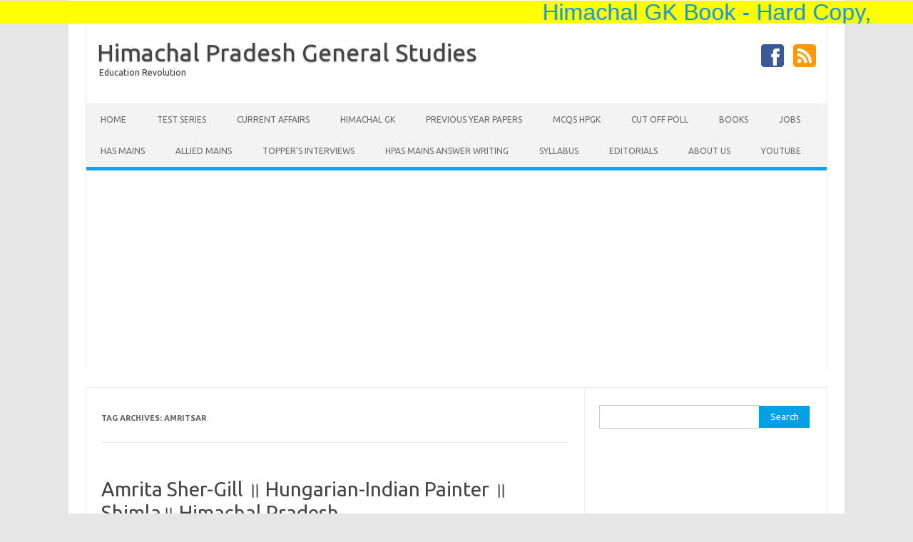

--- FILE ---
content_type: text/html; charset=UTF-8
request_url: https://hpgeneralstudies.com/tag/amritsar/
body_size: 10742
content:
<!DOCTYPE html>
<!--[if IE 7]>
<html class="ie ie7" lang="en-US">
<![endif]-->
<!--[if IE 8]>
<html class="ie ie8" lang="en-US">
<![endif]-->
<!--[if !(IE 7) | !(IE 8)  ]><!-->
<html lang="en-US">
<!--<![endif]-->
<head>
<meta charset="UTF-8">
<meta name="viewport" content="width=device-width, initial-scale=1">
<link rel="profile" href="https://gmpg.org/xfn/11">
<link rel="pingback" href="https://hpgeneralstudies.com/xmlrpc.php" />
<!--[if lt IE 9]>
<script src="https://hpgeneralstudies.com/wp-content/themes/iconic-one/js/html5.js" type="text/javascript"></script>
<![endif]-->
<meta name='robots' content='index, follow, max-image-preview:large, max-snippet:-1, max-video-preview:-1' />
<!-- This site is optimized with the Yoast SEO plugin v23.0 - https://yoast.com/wordpress/plugins/seo/ -->
<title>Amritsar Archives - Himachal Pradesh General Studies</title>
<link rel="canonical" href="https://hpgeneralstudies.com/tag/amritsar/" />
<meta property="og:locale" content="en_US" />
<meta property="og:type" content="article" />
<meta property="og:title" content="Amritsar Archives - Himachal Pradesh General Studies" />
<meta property="og:url" content="https://hpgeneralstudies.com/tag/amritsar/" />
<meta property="og:site_name" content="Himachal Pradesh General Studies" />
<meta name="twitter:card" content="summary_large_image" />
<script type="application/ld+json" class="yoast-schema-graph">{"@context":"https://schema.org","@graph":[{"@type":"CollectionPage","@id":"https://hpgeneralstudies.com/tag/amritsar/","url":"https://hpgeneralstudies.com/tag/amritsar/","name":"Amritsar Archives - Himachal Pradesh General Studies","isPartOf":{"@id":"https://hpgeneralstudies.com/#website"},"primaryImageOfPage":{"@id":"https://hpgeneralstudies.com/tag/amritsar/#primaryimage"},"image":{"@id":"https://hpgeneralstudies.com/tag/amritsar/#primaryimage"},"thumbnailUrl":"https://hpgeneralstudies.com/wp-content/uploads/2020/05/Amrita_Sher-Gil_Self-portrait-1.jpg","breadcrumb":{"@id":"https://hpgeneralstudies.com/tag/amritsar/#breadcrumb"},"inLanguage":"en-US"},{"@type":"ImageObject","inLanguage":"en-US","@id":"https://hpgeneralstudies.com/tag/amritsar/#primaryimage","url":"https://hpgeneralstudies.com/wp-content/uploads/2020/05/Amrita_Sher-Gil_Self-portrait-1.jpg","contentUrl":"https://hpgeneralstudies.com/wp-content/uploads/2020/05/Amrita_Sher-Gil_Self-portrait-1.jpg","width":383,"height":297},{"@type":"BreadcrumbList","@id":"https://hpgeneralstudies.com/tag/amritsar/#breadcrumb","itemListElement":[{"@type":"ListItem","position":1,"name":"Home","item":"https://hpgeneralstudies.com/"},{"@type":"ListItem","position":2,"name":"Amritsar"}]},{"@type":"WebSite","@id":"https://hpgeneralstudies.com/#website","url":"https://hpgeneralstudies.com/","name":"Himachal Pradesh General Studies","description":"Education Revolution","potentialAction":[{"@type":"SearchAction","target":{"@type":"EntryPoint","urlTemplate":"https://hpgeneralstudies.com/?s={search_term_string}"},"query-input":"required name=search_term_string"}],"inLanguage":"en-US"}]}</script>
<!-- / Yoast SEO plugin. -->
<link rel='dns-prefetch' href='//fonts.googleapis.com' />
<link rel='dns-prefetch' href='//www.googletagmanager.com' />
<link rel='dns-prefetch' href='//pagead2.googlesyndication.com' />
<link rel="alternate" type="application/rss+xml" title="Himachal Pradesh General Studies &raquo; Feed" href="https://hpgeneralstudies.com/feed/" />
<link rel="alternate" type="application/rss+xml" title="Himachal Pradesh General Studies &raquo; Comments Feed" href="https://hpgeneralstudies.com/comments/feed/" />
<link rel="alternate" type="application/rss+xml" title="Himachal Pradesh General Studies &raquo; Amritsar Tag Feed" href="https://hpgeneralstudies.com/tag/amritsar/feed/" />
<!-- This site uses the Google Analytics by ExactMetrics plugin v8.6.2 - Using Analytics tracking - https://www.exactmetrics.com/ -->
<script src="//www.googletagmanager.com/gtag/js?id=G-VWQ8YKDFP4"  data-cfasync="false" data-wpfc-render="false" type="text/javascript" async></script>
<script data-cfasync="false" data-wpfc-render="false" type="text/javascript">
var em_version = '8.6.2';
var em_track_user = true;
var em_no_track_reason = '';
var ExactMetricsDefaultLocations = {"page_location":"https:\/\/hpgeneralstudies.com\/tag\/amritsar\/"};
if ( typeof ExactMetricsPrivacyGuardFilter === 'function' ) {
var ExactMetricsLocations = (typeof ExactMetricsExcludeQuery === 'object') ? ExactMetricsPrivacyGuardFilter( ExactMetricsExcludeQuery ) : ExactMetricsPrivacyGuardFilter( ExactMetricsDefaultLocations );
} else {
var ExactMetricsLocations = (typeof ExactMetricsExcludeQuery === 'object') ? ExactMetricsExcludeQuery : ExactMetricsDefaultLocations;
}
var disableStrs = [
'ga-disable-G-VWQ8YKDFP4',
];
/* Function to detect opted out users */
function __gtagTrackerIsOptedOut() {
for (var index = 0; index < disableStrs.length; index++) {
if (document.cookie.indexOf(disableStrs[index] + '=true') > -1) {
return true;
}
}
return false;
}
/* Disable tracking if the opt-out cookie exists. */
if (__gtagTrackerIsOptedOut()) {
for (var index = 0; index < disableStrs.length; index++) {
window[disableStrs[index]] = true;
}
}
/* Opt-out function */
function __gtagTrackerOptout() {
for (var index = 0; index < disableStrs.length; index++) {
document.cookie = disableStrs[index] + '=true; expires=Thu, 31 Dec 2099 23:59:59 UTC; path=/';
window[disableStrs[index]] = true;
}
}
if ('undefined' === typeof gaOptout) {
function gaOptout() {
__gtagTrackerOptout();
}
}
window.dataLayer = window.dataLayer || [];
window.ExactMetricsDualTracker = {
helpers: {},
trackers: {},
};
if (em_track_user) {
function __gtagDataLayer() {
dataLayer.push(arguments);
}
function __gtagTracker(type, name, parameters) {
if (!parameters) {
parameters = {};
}
if (parameters.send_to) {
__gtagDataLayer.apply(null, arguments);
return;
}
if (type === 'event') {
parameters.send_to = exactmetrics_frontend.v4_id;
var hookName = name;
if (typeof parameters['event_category'] !== 'undefined') {
hookName = parameters['event_category'] + ':' + name;
}
if (typeof ExactMetricsDualTracker.trackers[hookName] !== 'undefined') {
ExactMetricsDualTracker.trackers[hookName](parameters);
} else {
__gtagDataLayer('event', name, parameters);
}
} else {
__gtagDataLayer.apply(null, arguments);
}
}
__gtagTracker('js', new Date());
__gtagTracker('set', {
'developer_id.dNDMyYj': true,
});
if ( ExactMetricsLocations.page_location ) {
__gtagTracker('set', ExactMetricsLocations);
}
__gtagTracker('config', 'G-VWQ8YKDFP4', {"forceSSL":"true"} );
window.gtag = __gtagTracker;										(function () {
/* https://developers.google.com/analytics/devguides/collection/analyticsjs/ */
/* ga and __gaTracker compatibility shim. */
var noopfn = function () {
return null;
};
var newtracker = function () {
return new Tracker();
};
var Tracker = function () {
return null;
};
var p = Tracker.prototype;
p.get = noopfn;
p.set = noopfn;
p.send = function () {
var args = Array.prototype.slice.call(arguments);
args.unshift('send');
__gaTracker.apply(null, args);
};
var __gaTracker = function () {
var len = arguments.length;
if (len === 0) {
return;
}
var f = arguments[len - 1];
if (typeof f !== 'object' || f === null || typeof f.hitCallback !== 'function') {
if ('send' === arguments[0]) {
var hitConverted, hitObject = false, action;
if ('event' === arguments[1]) {
if ('undefined' !== typeof arguments[3]) {
hitObject = {
'eventAction': arguments[3],
'eventCategory': arguments[2],
'eventLabel': arguments[4],
'value': arguments[5] ? arguments[5] : 1,
}
}
}
if ('pageview' === arguments[1]) {
if ('undefined' !== typeof arguments[2]) {
hitObject = {
'eventAction': 'page_view',
'page_path': arguments[2],
}
}
}
if (typeof arguments[2] === 'object') {
hitObject = arguments[2];
}
if (typeof arguments[5] === 'object') {
Object.assign(hitObject, arguments[5]);
}
if ('undefined' !== typeof arguments[1].hitType) {
hitObject = arguments[1];
if ('pageview' === hitObject.hitType) {
hitObject.eventAction = 'page_view';
}
}
if (hitObject) {
action = 'timing' === arguments[1].hitType ? 'timing_complete' : hitObject.eventAction;
hitConverted = mapArgs(hitObject);
__gtagTracker('event', action, hitConverted);
}
}
return;
}
function mapArgs(args) {
var arg, hit = {};
var gaMap = {
'eventCategory': 'event_category',
'eventAction': 'event_action',
'eventLabel': 'event_label',
'eventValue': 'event_value',
'nonInteraction': 'non_interaction',
'timingCategory': 'event_category',
'timingVar': 'name',
'timingValue': 'value',
'timingLabel': 'event_label',
'page': 'page_path',
'location': 'page_location',
'title': 'page_title',
'referrer' : 'page_referrer',
};
for (arg in args) {
if (!(!args.hasOwnProperty(arg) || !gaMap.hasOwnProperty(arg))) {
hit[gaMap[arg]] = args[arg];
} else {
hit[arg] = args[arg];
}
}
return hit;
}
try {
f.hitCallback();
} catch (ex) {
}
};
__gaTracker.create = newtracker;
__gaTracker.getByName = newtracker;
__gaTracker.getAll = function () {
return [];
};
__gaTracker.remove = noopfn;
__gaTracker.loaded = true;
window['__gaTracker'] = __gaTracker;
})();
} else {
console.log("");
(function () {
function __gtagTracker() {
return null;
}
window['__gtagTracker'] = __gtagTracker;
window['gtag'] = __gtagTracker;
})();
}
</script>
<!-- / Google Analytics by ExactMetrics -->
<!-- <link rel='stylesheet' id='formidable-css' href='https://hpgeneralstudies.com/wp-content/plugins/formidable/css/formidableforms.css?ver=711157' type='text/css' media='all' /> -->
<!-- <link rel='stylesheet' id='wp-block-library-css' href='https://hpgeneralstudies.com/wp-includes/css/dist/block-library/style.min.css?ver=6.5.5' type='text/css' media='all' /> -->
<link rel="stylesheet" type="text/css" href="//hpgeneralstudies.com/wp-content/cache/wpfc-minified/87zd7zh9/6dz51.css" media="all"/>
<style id='classic-theme-styles-inline-css' type='text/css'>
/*! This file is auto-generated */
.wp-block-button__link{color:#fff;background-color:#32373c;border-radius:9999px;box-shadow:none;text-decoration:none;padding:calc(.667em + 2px) calc(1.333em + 2px);font-size:1.125em}.wp-block-file__button{background:#32373c;color:#fff;text-decoration:none}
</style>
<style id='global-styles-inline-css' type='text/css'>
body{--wp--preset--color--black: #000000;--wp--preset--color--cyan-bluish-gray: #abb8c3;--wp--preset--color--white: #ffffff;--wp--preset--color--pale-pink: #f78da7;--wp--preset--color--vivid-red: #cf2e2e;--wp--preset--color--luminous-vivid-orange: #ff6900;--wp--preset--color--luminous-vivid-amber: #fcb900;--wp--preset--color--light-green-cyan: #7bdcb5;--wp--preset--color--vivid-green-cyan: #00d084;--wp--preset--color--pale-cyan-blue: #8ed1fc;--wp--preset--color--vivid-cyan-blue: #0693e3;--wp--preset--color--vivid-purple: #9b51e0;--wp--preset--gradient--vivid-cyan-blue-to-vivid-purple: linear-gradient(135deg,rgba(6,147,227,1) 0%,rgb(155,81,224) 100%);--wp--preset--gradient--light-green-cyan-to-vivid-green-cyan: linear-gradient(135deg,rgb(122,220,180) 0%,rgb(0,208,130) 100%);--wp--preset--gradient--luminous-vivid-amber-to-luminous-vivid-orange: linear-gradient(135deg,rgba(252,185,0,1) 0%,rgba(255,105,0,1) 100%);--wp--preset--gradient--luminous-vivid-orange-to-vivid-red: linear-gradient(135deg,rgba(255,105,0,1) 0%,rgb(207,46,46) 100%);--wp--preset--gradient--very-light-gray-to-cyan-bluish-gray: linear-gradient(135deg,rgb(238,238,238) 0%,rgb(169,184,195) 100%);--wp--preset--gradient--cool-to-warm-spectrum: linear-gradient(135deg,rgb(74,234,220) 0%,rgb(151,120,209) 20%,rgb(207,42,186) 40%,rgb(238,44,130) 60%,rgb(251,105,98) 80%,rgb(254,248,76) 100%);--wp--preset--gradient--blush-light-purple: linear-gradient(135deg,rgb(255,206,236) 0%,rgb(152,150,240) 100%);--wp--preset--gradient--blush-bordeaux: linear-gradient(135deg,rgb(254,205,165) 0%,rgb(254,45,45) 50%,rgb(107,0,62) 100%);--wp--preset--gradient--luminous-dusk: linear-gradient(135deg,rgb(255,203,112) 0%,rgb(199,81,192) 50%,rgb(65,88,208) 100%);--wp--preset--gradient--pale-ocean: linear-gradient(135deg,rgb(255,245,203) 0%,rgb(182,227,212) 50%,rgb(51,167,181) 100%);--wp--preset--gradient--electric-grass: linear-gradient(135deg,rgb(202,248,128) 0%,rgb(113,206,126) 100%);--wp--preset--gradient--midnight: linear-gradient(135deg,rgb(2,3,129) 0%,rgb(40,116,252) 100%);--wp--preset--font-size--small: 13px;--wp--preset--font-size--medium: 20px;--wp--preset--font-size--large: 36px;--wp--preset--font-size--x-large: 42px;--wp--preset--spacing--20: 0.44rem;--wp--preset--spacing--30: 0.67rem;--wp--preset--spacing--40: 1rem;--wp--preset--spacing--50: 1.5rem;--wp--preset--spacing--60: 2.25rem;--wp--preset--spacing--70: 3.38rem;--wp--preset--spacing--80: 5.06rem;--wp--preset--shadow--natural: 6px 6px 9px rgba(0, 0, 0, 0.2);--wp--preset--shadow--deep: 12px 12px 50px rgba(0, 0, 0, 0.4);--wp--preset--shadow--sharp: 6px 6px 0px rgba(0, 0, 0, 0.2);--wp--preset--shadow--outlined: 6px 6px 0px -3px rgba(255, 255, 255, 1), 6px 6px rgba(0, 0, 0, 1);--wp--preset--shadow--crisp: 6px 6px 0px rgba(0, 0, 0, 1);}:where(.is-layout-flex){gap: 0.5em;}:where(.is-layout-grid){gap: 0.5em;}body .is-layout-flex{display: flex;}body .is-layout-flex{flex-wrap: wrap;align-items: center;}body .is-layout-flex > *{margin: 0;}body .is-layout-grid{display: grid;}body .is-layout-grid > *{margin: 0;}:where(.wp-block-columns.is-layout-flex){gap: 2em;}:where(.wp-block-columns.is-layout-grid){gap: 2em;}:where(.wp-block-post-template.is-layout-flex){gap: 1.25em;}:where(.wp-block-post-template.is-layout-grid){gap: 1.25em;}.has-black-color{color: var(--wp--preset--color--black) !important;}.has-cyan-bluish-gray-color{color: var(--wp--preset--color--cyan-bluish-gray) !important;}.has-white-color{color: var(--wp--preset--color--white) !important;}.has-pale-pink-color{color: var(--wp--preset--color--pale-pink) !important;}.has-vivid-red-color{color: var(--wp--preset--color--vivid-red) !important;}.has-luminous-vivid-orange-color{color: var(--wp--preset--color--luminous-vivid-orange) !important;}.has-luminous-vivid-amber-color{color: var(--wp--preset--color--luminous-vivid-amber) !important;}.has-light-green-cyan-color{color: var(--wp--preset--color--light-green-cyan) !important;}.has-vivid-green-cyan-color{color: var(--wp--preset--color--vivid-green-cyan) !important;}.has-pale-cyan-blue-color{color: var(--wp--preset--color--pale-cyan-blue) !important;}.has-vivid-cyan-blue-color{color: var(--wp--preset--color--vivid-cyan-blue) !important;}.has-vivid-purple-color{color: var(--wp--preset--color--vivid-purple) !important;}.has-black-background-color{background-color: var(--wp--preset--color--black) !important;}.has-cyan-bluish-gray-background-color{background-color: var(--wp--preset--color--cyan-bluish-gray) !important;}.has-white-background-color{background-color: var(--wp--preset--color--white) !important;}.has-pale-pink-background-color{background-color: var(--wp--preset--color--pale-pink) !important;}.has-vivid-red-background-color{background-color: var(--wp--preset--color--vivid-red) !important;}.has-luminous-vivid-orange-background-color{background-color: var(--wp--preset--color--luminous-vivid-orange) !important;}.has-luminous-vivid-amber-background-color{background-color: var(--wp--preset--color--luminous-vivid-amber) !important;}.has-light-green-cyan-background-color{background-color: var(--wp--preset--color--light-green-cyan) !important;}.has-vivid-green-cyan-background-color{background-color: var(--wp--preset--color--vivid-green-cyan) !important;}.has-pale-cyan-blue-background-color{background-color: var(--wp--preset--color--pale-cyan-blue) !important;}.has-vivid-cyan-blue-background-color{background-color: var(--wp--preset--color--vivid-cyan-blue) !important;}.has-vivid-purple-background-color{background-color: var(--wp--preset--color--vivid-purple) !important;}.has-black-border-color{border-color: var(--wp--preset--color--black) !important;}.has-cyan-bluish-gray-border-color{border-color: var(--wp--preset--color--cyan-bluish-gray) !important;}.has-white-border-color{border-color: var(--wp--preset--color--white) !important;}.has-pale-pink-border-color{border-color: var(--wp--preset--color--pale-pink) !important;}.has-vivid-red-border-color{border-color: var(--wp--preset--color--vivid-red) !important;}.has-luminous-vivid-orange-border-color{border-color: var(--wp--preset--color--luminous-vivid-orange) !important;}.has-luminous-vivid-amber-border-color{border-color: var(--wp--preset--color--luminous-vivid-amber) !important;}.has-light-green-cyan-border-color{border-color: var(--wp--preset--color--light-green-cyan) !important;}.has-vivid-green-cyan-border-color{border-color: var(--wp--preset--color--vivid-green-cyan) !important;}.has-pale-cyan-blue-border-color{border-color: var(--wp--preset--color--pale-cyan-blue) !important;}.has-vivid-cyan-blue-border-color{border-color: var(--wp--preset--color--vivid-cyan-blue) !important;}.has-vivid-purple-border-color{border-color: var(--wp--preset--color--vivid-purple) !important;}.has-vivid-cyan-blue-to-vivid-purple-gradient-background{background: var(--wp--preset--gradient--vivid-cyan-blue-to-vivid-purple) !important;}.has-light-green-cyan-to-vivid-green-cyan-gradient-background{background: var(--wp--preset--gradient--light-green-cyan-to-vivid-green-cyan) !important;}.has-luminous-vivid-amber-to-luminous-vivid-orange-gradient-background{background: var(--wp--preset--gradient--luminous-vivid-amber-to-luminous-vivid-orange) !important;}.has-luminous-vivid-orange-to-vivid-red-gradient-background{background: var(--wp--preset--gradient--luminous-vivid-orange-to-vivid-red) !important;}.has-very-light-gray-to-cyan-bluish-gray-gradient-background{background: var(--wp--preset--gradient--very-light-gray-to-cyan-bluish-gray) !important;}.has-cool-to-warm-spectrum-gradient-background{background: var(--wp--preset--gradient--cool-to-warm-spectrum) !important;}.has-blush-light-purple-gradient-background{background: var(--wp--preset--gradient--blush-light-purple) !important;}.has-blush-bordeaux-gradient-background{background: var(--wp--preset--gradient--blush-bordeaux) !important;}.has-luminous-dusk-gradient-background{background: var(--wp--preset--gradient--luminous-dusk) !important;}.has-pale-ocean-gradient-background{background: var(--wp--preset--gradient--pale-ocean) !important;}.has-electric-grass-gradient-background{background: var(--wp--preset--gradient--electric-grass) !important;}.has-midnight-gradient-background{background: var(--wp--preset--gradient--midnight) !important;}.has-small-font-size{font-size: var(--wp--preset--font-size--small) !important;}.has-medium-font-size{font-size: var(--wp--preset--font-size--medium) !important;}.has-large-font-size{font-size: var(--wp--preset--font-size--large) !important;}.has-x-large-font-size{font-size: var(--wp--preset--font-size--x-large) !important;}
.wp-block-navigation a:where(:not(.wp-element-button)){color: inherit;}
:where(.wp-block-post-template.is-layout-flex){gap: 1.25em;}:where(.wp-block-post-template.is-layout-grid){gap: 1.25em;}
:where(.wp-block-columns.is-layout-flex){gap: 2em;}:where(.wp-block-columns.is-layout-grid){gap: 2em;}
.wp-block-pullquote{font-size: 1.5em;line-height: 1.6;}
</style>
<link rel='stylesheet' id='themonic-fonts-css' href='https://fonts.googleapis.com/css?family=Ubuntu%3A400%2C700&#038;subset=latin%2Clatin-ext' type='text/css' media='all' />
<!-- <link rel='stylesheet' id='themonic-style-css' href='https://hpgeneralstudies.com/wp-content/themes/iconic-one/style.css?ver=1.7.9' type='text/css' media='all' /> -->
<!-- <link rel='stylesheet' id='custom-style-css' href='https://hpgeneralstudies.com/wp-content/themes/iconic-one/custom.css?ver=6.5.5' type='text/css' media='all' /> -->
<link rel="stylesheet" type="text/css" href="//hpgeneralstudies.com/wp-content/cache/wpfc-minified/7c6jpff4/6dz51.css" media="all"/>
<!--[if lt IE 9]>
<link rel='stylesheet' id='themonic-ie-css' href='https://hpgeneralstudies.com/wp-content/themes/iconic-one/css/ie.css?ver=20130305' type='text/css' media='all' />
<![endif]-->
<script type="text/javascript" src="https://hpgeneralstudies.com/wp-content/plugins/google-analytics-dashboard-for-wp/assets/js/frontend-gtag.min.js?ver=8.6.2" id="exactmetrics-frontend-script-js" async="async" data-wp-strategy="async"></script>
<script data-cfasync="false" data-wpfc-render="false" type="text/javascript" id='exactmetrics-frontend-script-js-extra'>/* <![CDATA[ */
var exactmetrics_frontend = {"js_events_tracking":"true","download_extensions":"zip,mp3,mpeg,pdf,docx,pptx,xlsx,rar","inbound_paths":"[{\"path\":\"\\\/go\\\/\",\"label\":\"affiliate\"},{\"path\":\"\\\/recommend\\\/\",\"label\":\"affiliate\"}]","home_url":"https:\/\/hpgeneralstudies.com","hash_tracking":"false","v4_id":"G-VWQ8YKDFP4"};/* ]]> */
</script>
<link rel="https://api.w.org/" href="https://hpgeneralstudies.com/wp-json/" /><link rel="alternate" type="application/json" href="https://hpgeneralstudies.com/wp-json/wp/v2/tags/1737" /><meta name="generator" content="WordPress 6.5.5" />
<meta name="generator" content="Site Kit by Google 1.156.0" />
<!-- Google AdSense meta tags added by Site Kit -->
<meta name="google-adsense-platform-account" content="ca-host-pub-2644536267352236">
<meta name="google-adsense-platform-domain" content="sitekit.withgoogle.com">
<!-- End Google AdSense meta tags added by Site Kit -->
<meta name="onesignal" content="wordpress-plugin"/>
<script>
window.OneSignalDeferred = window.OneSignalDeferred || [];
OneSignalDeferred.push(function(OneSignal) {
var oneSignal_options = {};
window._oneSignalInitOptions = oneSignal_options;
oneSignal_options['serviceWorkerParam'] = { scope: '/' };
oneSignal_options['serviceWorkerPath'] = 'OneSignalSDKWorker.js.php';
OneSignal.Notifications.setDefaultUrl("https://hpgeneralstudies.com");
oneSignal_options['wordpress'] = true;
oneSignal_options['appId'] = 'dedc5757-c7c9-4d84-b181-8745e7dfa11c';
oneSignal_options['allowLocalhostAsSecureOrigin'] = true;
oneSignal_options['welcomeNotification'] = { };
oneSignal_options['welcomeNotification']['title'] = "";
oneSignal_options['welcomeNotification']['message'] = "";
oneSignal_options['path'] = "https://hpgeneralstudies.com/wp-content/plugins/onesignal-free-web-push-notifications/sdk_files/";
oneSignal_options['persistNotification'] = true;
oneSignal_options['promptOptions'] = { };
oneSignal_options['notifyButton'] = { };
oneSignal_options['notifyButton']['enable'] = true;
oneSignal_options['notifyButton']['position'] = 'bottom-left';
oneSignal_options['notifyButton']['theme'] = 'default';
oneSignal_options['notifyButton']['size'] = 'large';
oneSignal_options['notifyButton']['showCredit'] = true;
oneSignal_options['notifyButton']['text'] = {};
OneSignal.init(window._oneSignalInitOptions);
OneSignal.Slidedown.promptPush()      });
function documentInitOneSignal() {
var oneSignal_elements = document.getElementsByClassName("OneSignal-prompt");
var oneSignalLinkClickHandler = function(event) { OneSignal.Notifications.requestPermission(); event.preventDefault(); };        for(var i = 0; i < oneSignal_elements.length; i++)
oneSignal_elements[i].addEventListener('click', oneSignalLinkClickHandler, false);
}
if (document.readyState === 'complete') {
documentInitOneSignal();
}
else {
window.addEventListener("load", function(event){
documentInitOneSignal();
});
}
</script>
<noscript><style>.lazyload[data-src]{display:none !important;}</style></noscript><style>.lazyload{background-image:none !important;}.lazyload:before{background-image:none !important;}</style>
<!-- Google AdSense snippet added by Site Kit -->
<script type="text/javascript" async="async" src="https://pagead2.googlesyndication.com/pagead/js/adsbygoogle.js?client=ca-pub-2218698615359303&amp;host=ca-host-pub-2644536267352236" crossorigin="anonymous"></script>
<!-- End Google AdSense snippet added by Site Kit -->
<link rel="icon" href="https://hpgeneralstudies.com/wp-content/uploads/2017/12/cropped-HPGS-Logo-32x32.jpg" sizes="32x32" />
<link rel="icon" href="https://hpgeneralstudies.com/wp-content/uploads/2017/12/cropped-HPGS-Logo-192x192.jpg" sizes="192x192" />
<link rel="apple-touch-icon" href="https://hpgeneralstudies.com/wp-content/uploads/2017/12/cropped-HPGS-Logo-180x180.jpg" />
<meta name="msapplication-TileImage" content="https://hpgeneralstudies.com/wp-content/uploads/2017/12/cropped-HPGS-Logo-270x270.jpg" />
<style type="text/css">
* {
-webkit-user-select: none;
-khtml-user-select: none;
-moz-user-select: -moz-none;
-o-user-select: none;
user-select: none;
}
</style>
<script data-ad-client="ca-pub-2218698615359303" async src="https://pagead2.googlesyndication.com/pagead/js/adsbygoogle.js"></script>
</head>
<body class="archive tag tag-amritsar tag-1737 custom-font-enabled single-author hfeed">
<p style="margin-top:0px; position:fixed;top:1px;width:100%;"> <font size="6" bgcolor="yellow" face="sans-serif"> <marquee bgcolor="yellow" scrollamount="10" font size="10" face="sans-serif" behavior="scroll" direction="left"
onmouseover="this.stop();"
onmouseout="this.start();">  <a href="https://www.amazon.in/dp/B09MPH2G4M?ref=myi_title_dp"> Himachal GK Book - Hard Copy, </a> </marquee> </font> </p>                                                     
<div id="page" class="site">
<header id="masthead" class="site-header" role="banner">
<div class="io-title-description">
<a href="https://hpgeneralstudies.com/" title="Himachal Pradesh General Studies" rel="home">Himachal Pradesh General Studies</a>
<br .../> 
<a class="site-description">Education Revolution</a>
</div>
<div class="socialmedia">
<a href="https://www.facebook.com/hpgeneralstudies.gk" target="_blank"><img src="[data-uri]" alt="Follow us on Facebook" data-src="https://hpgeneralstudies.com/wp-content/themes/iconic-one/img/facebook.png" decoding="async" class="lazyload" data-eio-rwidth="32" data-eio-rheight="32" /><noscript><img src="https://hpgeneralstudies.com/wp-content/themes/iconic-one/img/facebook.png" alt="Follow us on Facebook" data-eio="l" /></noscript></a>
<a class="rss" href="https://www.instagram.com/hpgeneralstudies/" target="_blank"><img src="[data-uri]" alt="Follow us on rss" data-src="https://hpgeneralstudies.com/wp-content/themes/iconic-one/img/rss.png" decoding="async" class="lazyload" data-eio-rwidth="32" data-eio-rheight="32" /><noscript><img src="https://hpgeneralstudies.com/wp-content/themes/iconic-one/img/rss.png" alt="Follow us on rss" data-eio="l" /></noscript></a>			
</div>
<nav id="site-navigation" class="themonic-nav" role="navigation">
<a class="assistive-text" href="#main" title="Skip to content">Skip to content</a>
<ul id="menu-top" class="nav-menu"><li id="menu-item-37" class="menu-item menu-item-type-custom menu-item-object-custom menu-item-home menu-item-37"><a href="https://hpgeneralstudies.com/">Home</a></li>
<li id="menu-item-2665" class="menu-item menu-item-type-custom menu-item-object-custom menu-item-2665"><a href="https://hpgeneralstudies.com/test-series-himachal-pradesh-general-studies/">Test Series</a></li>
<li id="menu-item-4540" class="menu-item menu-item-type-post_type menu-item-object-page menu-item-4540"><a href="https://hpgeneralstudies.com/himachal-pradesh-current-affairs-himachal-gk-hp-current-affairs/">Current Affairs</a></li>
<li id="menu-item-8151" class="menu-item menu-item-type-taxonomy menu-item-object-category menu-item-has-children menu-item-8151"><a href="https://hpgeneralstudies.com/category/himachalgk/">Himachal GK</a>
<ul class="sub-menu">
<li id="menu-item-4910" class="menu-item menu-item-type-post_type menu-item-object-page menu-item-4910"><a href="https://hpgeneralstudies.com/history-of-himachal-pradesh-hp-himachal-pradesh-general-studies/">History</a></li>
<li id="menu-item-4917" class="menu-item menu-item-type-post_type menu-item-object-page menu-item-4917"><a href="https://hpgeneralstudies.com/geography-of-himachal-pradesh-hp-himachal-pradesh-general-studies/">Geography</a></li>
<li id="menu-item-4923" class="menu-item menu-item-type-post_type menu-item-object-page menu-item-4923"><a href="https://hpgeneralstudies.com/economy-of-himachal-pradesh-hp-himachal-pradesh-general-studies/">Economy</a></li>
<li id="menu-item-4936" class="menu-item menu-item-type-post_type menu-item-object-page menu-item-4936"><a href="https://hpgeneralstudies.com/art-culture-and-architecture-of-himachal-pradesh/">Art &#038; Culture</a></li>
<li id="menu-item-4943" class="menu-item menu-item-type-post_type menu-item-object-page menu-item-4943"><a href="https://hpgeneralstudies.com/people-of-himachal-pradesh-himachal-pradesh-general-studies/">People of HP</a></li>
<li id="menu-item-4929" class="menu-item menu-item-type-post_type menu-item-object-page menu-item-4929"><a href="https://hpgeneralstudies.com/miscellaneous-himachal-gk-himachal-pradesh-general-studies/">Misc HPGK</a></li>
</ul>
</li>
<li id="menu-item-1010" class="menu-item menu-item-type-custom menu-item-object-custom menu-item-has-children menu-item-1010"><a href="https://hpgeneralstudies.com/previous-year-papers-himachal-pradesh-general-studies/">Previous Year Papers</a>
<ul class="sub-menu">
<li id="menu-item-8056" class="menu-item menu-item-type-post_type menu-item-object-page menu-item-8056"><a href="https://hpgeneralstudies.com/previous-year-papers-himachal-pradesh-general-studies/">Prelims Exam Papers</a></li>
<li id="menu-item-8057" class="menu-item menu-item-type-post_type menu-item-object-page menu-item-8057"><a href="https://hpgeneralstudies.com/previous-year-papers-mains-himachal-pradesh-general-studies-himachal-gk/">Main Exam Papers</a></li>
</ul>
</li>
<li id="menu-item-1227" class="menu-item menu-item-type-post_type menu-item-object-page menu-item-1227"><a href="https://hpgeneralstudies.com/himachal-pradesh-gk-mcqs-quiz-hpgk-himachal-pradesh-general-studies/">MCQs HPGK</a></li>
<li id="menu-item-10532" class="menu-item menu-item-type-taxonomy menu-item-object-category menu-item-10532"><a href="https://hpgeneralstudies.com/category/cut-off-poll/">Cut Off Poll</a></li>
<li id="menu-item-2383" class="menu-item menu-item-type-taxonomy menu-item-object-category menu-item-2383"><a href="https://hpgeneralstudies.com/category/recommended-books/">Books</a></li>
<li id="menu-item-4074" class="menu-item menu-item-type-taxonomy menu-item-object-category menu-item-4074"><a href="https://hpgeneralstudies.com/category/jobs-in-himachal-pradesh/">Jobs</a></li>
<li id="menu-item-16484" class="menu-item menu-item-type-post_type menu-item-object-page menu-item-16484"><a href="https://hpgeneralstudies.com/has-mains-syllabus-topics-2022-himachal-pradesh-general-studies/">HAS Mains</a></li>
<li id="menu-item-10824" class="menu-item menu-item-type-taxonomy menu-item-object-category menu-item-10824"><a href="https://hpgeneralstudies.com/category/hp-allied-mains/">Allied Mains</a></li>
<li id="menu-item-9389" class="menu-item menu-item-type-post_type menu-item-object-page menu-item-9389"><a href="https://hpgeneralstudies.com/has-hpas-toppers-interviews-himachal-pradesh-general-studies/">Topper&#8217;s Interviews</a></li>
<li id="menu-item-9384" class="menu-item menu-item-type-post_type menu-item-object-page menu-item-9384"><a href="https://hpgeneralstudies.com/has-hpas-mains-answer-writing-challenge-himachal-pradesh-general-studies/">HPAS Mains Answer Writing</a></li>
<li id="menu-item-3990" class="menu-item menu-item-type-post_type menu-item-object-page menu-item-3990"><a href="https://hpgeneralstudies.com/syllabus-hppsc-shimla-exams-hpssc-hamirpur-exams-himachal-gk/">Syllabus</a></li>
<li id="menu-item-8153" class="menu-item menu-item-type-taxonomy menu-item-object-category menu-item-8153"><a href="https://hpgeneralstudies.com/category/editorials/">Editorials</a></li>
<li id="menu-item-10404" class="menu-item menu-item-type-post_type menu-item-object-page menu-item-10404"><a href="https://hpgeneralstudies.com/about-us/">About Us</a></li>
<li id="menu-item-12749" class="menu-item menu-item-type-custom menu-item-object-custom menu-item-12749"><a href="https://www.youtube.com/hpgeneralstudies">Youtube</a></li>
</ul>		</nav><!-- #site-navigation -->
<div class="clear"></div>
<script async src="https://pagead2.googlesyndication.com/pagead/js/adsbygoogle.js"></script>
<!-- Responsive -->
<ins class="adsbygoogle"
style="display:block"
data-ad-client="ca-pub-2218698615359303"
data-ad-slot="1907975401"
data-ad-format="auto"
data-full-width-responsive="true"></ins>
<script>
(adsbygoogle = window.adsbygoogle || []).push({});
</script>
</header><!-- #masthead -->
<div id="main" class="wrapper">
<section id="primary" class="site-content">
<div id="content" role="main">
<header class="archive-header">
<h1 class="archive-title">Tag Archives: <span>Amritsar</span></h1>
</header><!-- .archive-header -->
<article id="post-11454" class="post-11454 post type-post status-publish format-standard has-post-thumbnail hentry category-himachalgk category-people-of-hp tag-amrita-sher-gill tag-amritsar tag-himachal tag-hungarian-indian-painter tag-paintings tag-punjab tag-shimla">
<header class="entry-header">
<h2 class="entry-title">
<a href="https://hpgeneralstudies.com/amrita-sher-gill-hungarian-indian-painter-himachal-pradesh/" title="Permalink to Amrita Sher-Gill ॥ Hungarian-Indian Painter ॥ Shimla॥ Himachal Pradesh" rel="bookmark">Amrita Sher-Gill ॥ Hungarian-Indian Painter ॥ Shimla॥ Himachal Pradesh</a>
</h2>
<div class="below-title-meta">
<div class="adt">
By        <span class="vcard author">
<span class="fn"><a href="https://hpgeneralstudies.com/author/karunbharmoria/" title="Posts by HP General Studies" rel="author">HP General Studies</a></span>
</span>
<span class="meta-sep">|</span> 
<span class="date updated">May 2, 2020</span>
</div>
<div class="adt-comment">
<a class="link-comments" href="https://hpgeneralstudies.com/amrita-sher-gill-hungarian-indian-painter-himachal-pradesh/#respond">0 Comment</a> 
</div>       
</div><!-- below title meta end -->
</header><!-- .entry-header -->
<div class="entry-summary">
<!-- Ico nic One home page thumbnail with custom excerpt -->
<div class="excerpt-thumb">
<a href="https://hpgeneralstudies.com/amrita-sher-gill-hungarian-indian-painter-himachal-pradesh/" title="Permalink to Amrita Sher-Gill ॥ Hungarian-Indian Painter ॥ Shimla॥ Himachal Pradesh" rel="bookmark">
<img width="200" height="140" src="[data-uri]" class="alignleft wp-post-image lazyload" alt="" decoding="async" data-src="https://hpgeneralstudies.com/wp-content/uploads/2020/05/Amrita_Sher-Gil_Self-portrait-1-200x140.jpg" data-eio-rwidth="200" data-eio-rheight="140" /><noscript><img width="200" height="140" src="https://hpgeneralstudies.com/wp-content/uploads/2020/05/Amrita_Sher-Gil_Self-portrait-1-200x140.jpg" class="alignleft wp-post-image" alt="" decoding="async" data-eio="l" /></noscript>				</a>
</div>
<p>Q. Where/When did Amrita Sher-Gill born? Ans: Amrita Sher-Gill was born on Sunday, 30 January 1913 at about 11.30 in the morning, in Budapest, Hungary. Q. About the Parents of Amrita Sher-Gill and their historical background?  Ans: Amrita Sher-Gil&#8217;s mother Marie Antoinette came from a well to do family. Amrita&#8217;s father, Umra Singh Majithia, a… <span class="read-more"><a href="https://hpgeneralstudies.com/amrita-sher-gill-hungarian-indian-painter-himachal-pradesh/">Read More &raquo;</a></span></p>
</div><!-- .entry-summary -->
<footer class="entry-meta">
<span>Category: <a href="https://hpgeneralstudies.com/category/himachalgk/" rel="category tag">HimachalGK</a> <a href="https://hpgeneralstudies.com/category/people-of-hp/" rel="category tag">People of HP</a></span>
<span>Tags: <a href="https://hpgeneralstudies.com/tag/amrita-sher-gill/" rel="tag">Amrita Sher-Gill</a>, <a href="https://hpgeneralstudies.com/tag/amritsar/" rel="tag">Amritsar</a>, <a href="https://hpgeneralstudies.com/tag/himachal/" rel="tag">Himachal</a>, <a href="https://hpgeneralstudies.com/tag/hungarian-indian-painter/" rel="tag">Hungarian-Indian Painter</a>, <a href="https://hpgeneralstudies.com/tag/paintings/" rel="tag">Paintings</a>, <a href="https://hpgeneralstudies.com/tag/punjab/" rel="tag">Punjab</a>, <a href="https://hpgeneralstudies.com/tag/shimla/" rel="tag">Shimla</a></span>
<script async src="https://pagead2.googlesyndication.com/pagead/js/adsbygoogle.js"></script>
<!-- singe post end -->
<ins class="adsbygoogle"
style="display:block"
data-ad-client="ca-pub-2218698615359303"
data-ad-slot="4858441131"
data-ad-format="link"
data-full-width-responsive="true"></ins>
<script>
(adsbygoogle = window.adsbygoogle || []).push({});
</script>
</footer><!-- .entry-meta -->
</article><!-- #post -->
</div><!-- #content -->
</section><!-- #primary -->
<div id="secondary" class="widget-area" role="complementary">
<aside id="search-3" class="widget widget_search"><form role="search" method="get" id="searchform" class="searchform" action="https://hpgeneralstudies.com/">
<div>
<label class="screen-reader-text" for="s">Search for:</label>
<input type="text" value="" name="s" id="s" />
<input type="submit" id="searchsubmit" value="Search" />
</div>
</form></aside><aside id="custom_html-2" class="widget_text widget widget_custom_html"><div class="textwidget custom-html-widget"><script async src="https://pagead2.googlesyndication.com/pagead/js/adsbygoogle.js"></script>
<!-- Responsive -->
<ins class="adsbygoogle"
style="display:block"
data-ad-client="ca-pub-2218698615359303"
data-ad-slot="1907975401"
data-ad-format="auto"
data-full-width-responsive="true"></ins>
<script>
(adsbygoogle = window.adsbygoogle || []).push({});
</script></div></aside><aside id="block-2" class="widget widget_block widget_media_image">
<figure class="wp-block-image size-full"><a href="https://www.amazon.in/dp/B09MPH2G4M?ref=myi_title_dp" target="_blank"><img decoding="async" width="666" height="879" src="[data-uri]" alt="" class="wp-image-16612 lazyload"   data-src="https://hpgeneralstudies.com/wp-content/uploads/2021/11/front-cover-book.jpg" data-srcset="https://hpgeneralstudies.com/wp-content/uploads/2021/11/front-cover-book.jpg 666w, https://hpgeneralstudies.com/wp-content/uploads/2021/11/front-cover-book-227x300.jpg 227w, https://hpgeneralstudies.com/wp-content/uploads/2021/11/front-cover-book-660x871.jpg 660w" data-sizes="auto" data-eio-rwidth="666" data-eio-rheight="879" /><noscript><img decoding="async" width="666" height="879" src="https://hpgeneralstudies.com/wp-content/uploads/2021/11/front-cover-book.jpg" alt="" class="wp-image-16612" srcset="https://hpgeneralstudies.com/wp-content/uploads/2021/11/front-cover-book.jpg 666w, https://hpgeneralstudies.com/wp-content/uploads/2021/11/front-cover-book-227x300.jpg 227w, https://hpgeneralstudies.com/wp-content/uploads/2021/11/front-cover-book-660x871.jpg 660w" sizes="(max-width: 666px) 100vw, 666px" data-eio="l" /></noscript></a><figcaption><a href="https://www.amazon.in/dp/B09MPH2G4M?ref=myi_title_dp" target="_blank" rel="noreferrer noopener">https://www.amazon.in/dp/B09MPH2G4M?ref=myi_title_dp</a></figcaption></figure>
</aside><aside id="block-4" class="widget widget_block">
<div class="wp-block-group"><div class="wp-block-group__inner-container is-layout-flow wp-block-group-is-layout-flow"></div></div>
</aside><aside id="widget_sp_image-30" class="widget widget_sp_image"><p class="widget-title">Join us on Telegram</p><a href="https://telegram.me/hpgeneralstudies" id="https://telegram.me/hpgeneralstudies" target="_blank" class="widget_sp_image-image-link" title="Join us on Telegram"><img width="300" height="116" alt="Join us on Telegram" class="attachment-full aligncenter lazyload" style="max-width: 100%;" src="[data-uri]" data-src="https://hpgeneralstudies.com/wp-content/uploads/2019/05/Join-us-on-Telegram.jpg" decoding="async" data-eio-rwidth="300" data-eio-rheight="116" /><noscript><img width="300" height="116" alt="Join us on Telegram" class="attachment-full aligncenter" style="max-width: 100%;" src="https://hpgeneralstudies.com/wp-content/uploads/2019/05/Join-us-on-Telegram.jpg" data-eio="l" /></noscript></a></aside><aside id="block-3" class="widget widget_block"></aside><aside id="block-5" class="widget widget_block">
<div class="wp-block-group"><div class="wp-block-group__inner-container is-layout-flow wp-block-group-is-layout-flow"></div></div>
</aside>		</div><!-- #secondary -->
	</div><!-- #main .wrapper -->
<footer id="colophon" role="contentinfo">
<div class="site-info">
<div class="footercopy">@Copyright 2021</div>
<div class="footercredit">Himachal Pradesh General Studies</div>
<div class="clear"></div>
</div><!-- .site-info -->
</footer><!-- #colophon -->
<div class="site-wordpress">
Powered by <a href="https://netgen.in" target="_blank">Netgen</a>
</div><!-- .site-info -->
<div class="clear"></div>
</div><!-- #page -->
<style type="text/css" media="print">* {
display: none !important;
}</style><noscript><style>#cpp-js-disabled {
top: 0;
left: 0;
color: #101010;
width: 100%;
height: 100%;
z-index: 9999;
position: fixed;
font-size: 27px;
text-align: center;
background: #fbcaca;
padding-top: 250px;
}</style><div id="cpp-js-disabled"><h4> You have to enable JavaScript in your Browser to access hpgeneralstudies.com.</h4></div></noscript>
<script type="text/javascript">
document.addEventListener("contextmenu", function (e) {
e.preventDefault();
}, false);
jQuery('body').bind('copy paste',function(e) {
e.preventDefault(); return false; 
});
</script>
<script type="text/javascript" id="eio-lazy-load-js-before">
/* <![CDATA[ */
var eio_lazy_vars = {"exactdn_domain":"","skip_autoscale":0,"threshold":0,"use_dpr":1};
/* ]]> */
</script>
<script type="text/javascript" src="https://hpgeneralstudies.com/wp-content/plugins/ewww-image-optimizer/includes/lazysizes.min.js?ver=814" id="eio-lazy-load-js" async="async" data-wp-strategy="async"></script>
<script type="text/javascript" src="https://hpgeneralstudies.com/wp-content/themes/iconic-one/js/selectnav.js?ver=1.0" id="themonic-mobile-navigation-js"></script>
<script type="text/javascript" src="https://cdn.onesignal.com/sdks/web/v16/OneSignalSDK.page.js?ver=1.0.0" id="remote_sdk-js" defer="defer" data-wp-strategy="defer"></script>
<script src="//instant.page/3.0.0" type="module" defer integrity="sha384-OeDn4XE77tdHo8pGtE1apMPmAipjoxUQ++eeJa6EtJCfHlvijigWiJpD7VDPWXV1"></script>
<script defer src="https://static.cloudflareinsights.com/beacon.min.js/vcd15cbe7772f49c399c6a5babf22c1241717689176015" integrity="sha512-ZpsOmlRQV6y907TI0dKBHq9Md29nnaEIPlkf84rnaERnq6zvWvPUqr2ft8M1aS28oN72PdrCzSjY4U6VaAw1EQ==" data-cf-beacon='{"version":"2024.11.0","token":"0095c6f43e444fcfa7c1a3f247a732b9","r":1,"server_timing":{"name":{"cfCacheStatus":true,"cfEdge":true,"cfExtPri":true,"cfL4":true,"cfOrigin":true,"cfSpeedBrain":true},"location_startswith":null}}' crossorigin="anonymous"></script>
</body>
</html><!-- WP Fastest Cache file was created in 0.042 seconds, on July 2, 2025 @ 6:28 am -->

--- FILE ---
content_type: text/html; charset=utf-8
request_url: https://www.google.com/recaptcha/api2/aframe
body_size: 269
content:
<!DOCTYPE HTML><html><head><meta http-equiv="content-type" content="text/html; charset=UTF-8"></head><body><script nonce="UyiZmbDgMKzdFSOHfXePOw">/** Anti-fraud and anti-abuse applications only. See google.com/recaptcha */ try{var clients={'sodar':'https://pagead2.googlesyndication.com/pagead/sodar?'};window.addEventListener("message",function(a){try{if(a.source===window.parent){var b=JSON.parse(a.data);var c=clients[b['id']];if(c){var d=document.createElement('img');d.src=c+b['params']+'&rc='+(localStorage.getItem("rc::a")?sessionStorage.getItem("rc::b"):"");window.document.body.appendChild(d);sessionStorage.setItem("rc::e",parseInt(sessionStorage.getItem("rc::e")||0)+1);localStorage.setItem("rc::h",'1769376524844');}}}catch(b){}});window.parent.postMessage("_grecaptcha_ready", "*");}catch(b){}</script></body></html>